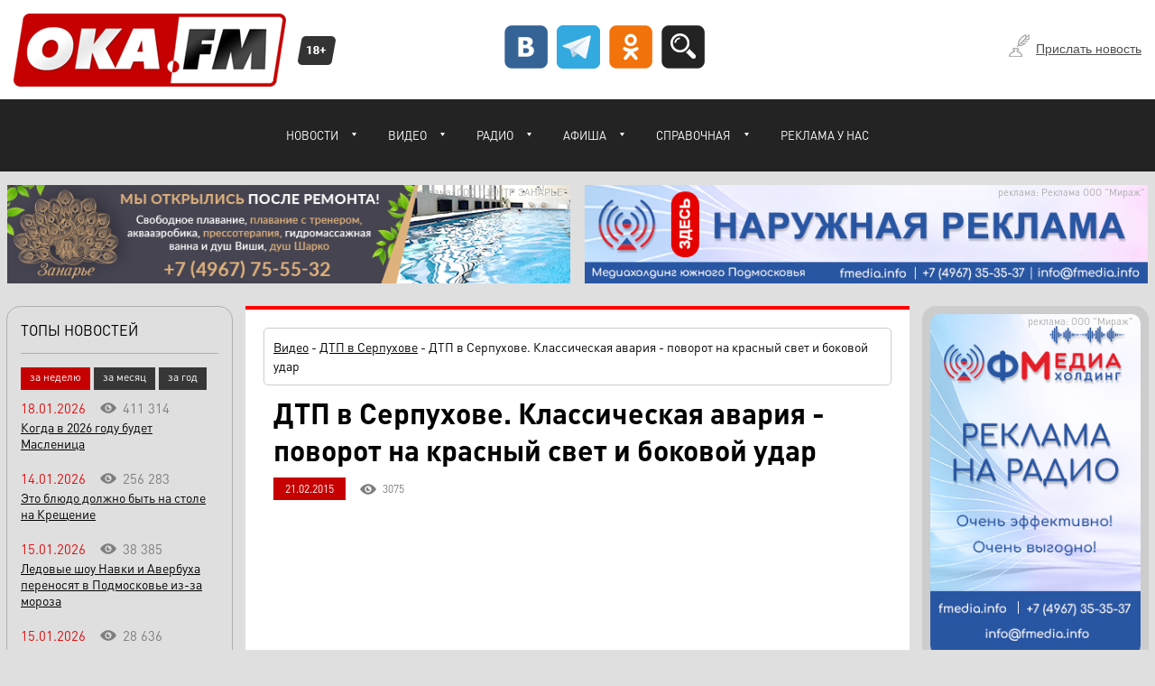

--- FILE ---
content_type: text/html; charset=utf-8
request_url: https://www.oka.fm/video/view/DTP-v-Serpuhove/DTP-v-Serpuhove-Klassicheskaya-avariya---povorot-na/
body_size: 11450
content:
<!DOCTYPE html>
<html lang="ru"  prefix="og: http://ogp.me/ns# profile: http://ogp.me/ns/profile#"> 
<head>
    <title>ДТП в Серпухове. Классическая авария - поворот на красный свет и боковой удар</title>
    <meta http-equiv="Content-Type" content="text/html; charset=UTF-8" />
    <meta title="vport" name="viewport" content="width=device-width, initial-scale=1.0"/>
    <meta name="keywords" content="" />
    <meta name="description" content="ДТП в Серпухове. Классическая авария - поворот на красный свет и боковой удар" />
    <meta property="og:url" content="https://www.oka.fm/video/view/DTP-v-Serpuhove/DTP-v-Serpuhove-Klassicheskaya-avariya---povorot-na/" />
<meta property="og:title" content="ДТП в Серпухове. Классическая авария - поворот на красный свет и боковой удар" />
<meta property="og:description" content="" />
<meta property="og:image" content="" />
<meta property="og:image:width" content="600" />
<meta property="og:image:height" content="420" />
<meta property="og:type" content="article" />


        <link rel="preload" type="text/css" href="/template2016/style/fonts.css?q=45" as="style"/>
    <link rel="stylesheet" type="text/css" href="/template2016/style/css2.css?q=45" media="all"/>
    <link rel="stylesheet" type="text/css" href="/template2016/style/fonts.css?q=45" media="all"/>
    <link rel="stylesheet" title="adap" type="text/css" href="/template2016/style/res2.css?q=45" media="all"/>


    <link rel="preload" type="text/css" href="/tmp/style/fonts.css?q=45" media="all"/>
    <link rel="stylesheet" type="text/css" href="/tmp/style/fonts.css?q=45" media="all"/>
    <link rel="stylesheet" type="text/css" href="/tmp/style/style.css?q=45" media="all"/>
    <link rel="stylesheet" type="text/css" href="/tmp/style/responsive.css?q=45" media="all"/>




    <link rel="shortcut icon" href="/fav/favicon.ico">
    <link rel="apple-touch-icon" sizes="180x180" href="/fav/apple-icon-180x180.png">
    <link rel="icon" type="image/png" sizes="16x16" href="/fav/favicon-16x16.png">
    <link rel="icon" type="image/png" sizes="32x32" href="/fav/favicon-32x32.png">

    <link rel="alternate" type="application/rss+xml" title="Самые актуальные и популярные новости" href="https://www.oka.fm/rss/news/" />



<!-- Yandex.RTB -->
<script>window.yaContextCb=window.yaContextCb||[]</script>
<script src="https://yandex.ru/ads/system/context.js" async></script>

</head>
<body>







<div class="useFull">
<div class="black-fon">
	<div class="popup-search">
		<div class="popup-lines">
			<span class="blue"></span>
			<span class="red"></span>
			<span class="green"></span>
			<span class="orange"></span>
		</div>
		<a href="#" class="clouse-popup"></a>
		<div class="popup-search-top">Поиск по сайту</div>
   		<form method="POST" action="/search/query.php">
			<div class="popup-search-input">
				<input autocomplete="off" type="text" name="query" value="Что ищем? ...">
			</div>
			<div class="popup-search-submit">
				<input type="submit" value="Найти">
			</div>
		</form>
	</div>
	<div class="popup-mail">
	        <div class="popup-lines">
	            <span class="blue"></span>
	            <span class="red"></span>
	            <span class="green"></span>
	            <span class="orange"></span>
	        </div>
	        <a href="#" class="clouse-popup-mail"></a>
	        <div class="popup-mail-head">
	            <span>Не пропусти<br />самые горячие новости</span>
	            <span>Укажите ваш e-mail:</span>
	        </div>
	        <form id="mailer" method="POST" action="https://cp.unisender.com/ru/subscribe?hash=5tz1txpczung3szhy1w19izzje5okp1uj1cb4efhgwdfmhc6bzuhy" name="subscribtion_form" target="_blank">
	        	<input name="email" type="text" class="mail-form-input" value="Введите E-mail">
	        	<input type="submit" class="mail-form-input-sub" value="Подписаться">
			<input type="hidden" name="charset" value="UTF-8">
			<input type="hidden" name="default_list_id" value="6787978">
			<input type="hidden" name="overwrite" value="2">
			<input type="hidden" name="is_v5" value="1">
			<a href="#" class="notnow-mail">Не сейчас, напомнить позже.</a>
			<div class="popup-text">Указывая электронную почту пользователь дает сайту согласие на обработку своих персональных данных. <a href="/politika/">Политика Конфиденциальности</a>.</div>
	        </form>
	</div>
</div>
<div class="box-menu">
	<div class="block-menu">
		<a href="#" class="close">Закрыть</a>
		<div class="sanBox"><a href="#" class="sanMenu san">Новости</a>
<div class="sanElem">
	<ul class="noJS"><li><a href="/new/event/" >Происшествия</a></li>
<li><a href="/new/social/" >Общество</a></li>
<li><a href="/new/sport/" >Спорт</a></li>
<li><a href="/new/kulture/" >Культура</a></li>
<li><a href="/new/novosti_polzovatelya" >От пользователей</a></li>
<li><a href="/new/Vokrug-Serpuhova/" >Вокруг Серпухова</a></li>
<li><a href="/new/Partnerskie-materialy/" >Партнерские материалы</a></li>
<li><a href="/new/Zdes-i-sejchas/" >Здесь и сейчас</a></li>
<li><a href="/new/SHou-biznes/" >Шоу-бизнес</a></li>
	</ul>
</div><a href="#" class="sanMenu san">Видео</a>
<div class="sanElem">
	<ul class="noJS"><li><a href="/video/DTP-v-Serpuhove/" >ДТП в Серпухове</a></li>
<li><a href="/video/Rozygryshi/" >Розыгрыши призов</a></li>
	</ul>
</div><a href="#" class="sanMenu san">Радио</a>
<div class="sanElem">
	<ul class="noJS"><li><a href="https://fmedia.info/radio/avtoradio-serpuhov" >«Авторадио Серпухов», 105.5 ФМ</a></li>
<li><a href="https://fmedia.info/radio/русское-радио" >«Русское радио», 88.1 ФМ</a></li>
<li><a href="https://fmedia.info/radio/love-radio-serpuhov" >«Love Radio Серпухов», 91.5 ФМ</a></li>
<li><a href="https://fmedia.info/radio/радио-дача" >«Радио Дача», 88.5 ФМ</a></li>
<li><a href="https://fmedia.info/radio/радио-ваня" >«Радио Ваня», 92.3 ФМ (Протвино)</a></li>
<li><a href="https://fmedia.info/radio/radio-energy" >«Радио Energy», 90.5 ФМ</a></li>
<li><a href="https://fmedia.info/radio/detskoe-radio" >«Детское радио», 93.0 ФМ (Протвино)</a></li>
<li><a href="https://fmedia.info/radio/наше-радио" >«Наше радио», 106.0 ФМ</a></li>
<li><a href="https://fmedia.info/radio/novoe-radio" >«Новое радио», 98.6 ФМ</a></li>
<li><a href="https://fmedia.info/radio/dorozhnoe-radio" >«Дорожное радио», 87.7 ФМ</a></li>
<li><a href="https://fmedia.info/radio/радио-европа-плюс" >«Радио Европа Плюс», 107.2 ФМ</a></li>
	</ul>
</div><a href="#" class="sanMenu san">Афиша</a>
<div class="sanElem">
	<ul class="noJS"><li><a href="/films/" >Киноафиша Серпухова</a></li>
<li><a href="/meropriyatiya/" >Прочие мероприятия</a></li>
	</ul>
</div><a href="#" class="sanMenu san">Справочная</a>
<div class="sanElem">
	<ul class="noJS"><li><a href="/bus/" >Расписание автобусов</a></li>
<li><a href="/taxi/" >Таксопарки</a></li>
	</ul>
</div><a href="/reklama/" class="san">Реклама у нас</a>			<a href="#" class="sanFull">полная версия сайта</a>
		</div>
	</div>
	<div id="fieldclick"></div>
</div><div class="head">
    <div class="head-content">
    	<div class="soc-search-block">
	<a target="blank" href="https://vk.com/oka_fm"><img src="/template2016/images/vk.png" width="48" height="48" loading="lazy"></a>
	<a target="blank" href="https://t.me/oka_fm"><img src="/template2016/images/telegram.png" width="48" height="48" loading="lazy"></a>
	<a target="blank" href="https://ok.ru/okafm"><img src="/template2016/images/od.png" width="48" height="48" loading="lazy"></a>
	<a class="show-search" href="#"><img src="/template2016/images/search-button.png" width="48" height="48" loading="lazy"></a>
</div>
        <a class="new-article-link" href="https://www.oka.fm/add/new/">Прислать новость</a>
        <div class="main-menu">
	<ul id="coolMenu"><li><a class="noClick sub" href="#" title="Новости">Новости</a>
	<ul class="noJS"><li><a href="/new/event/"  title="Происшествия">Происшествия</a></li><li><a href="/new/social/"  title="Общество">Общество</a></li><li><a href="/new/sport/"  title="Спорт">Спорт</a></li><li><a href="/new/kulture/"  title="Культура">Культура</a></li><li><a href="/new/novosti_polzovatelya"  title="От пользователей">От пользователей</a></li><li><a href="/new/Vokrug-Serpuhova/"  title="Вокруг Серпухова">Вокруг Серпухова</a></li><li><a href="/new/Partnerskie-materialy/"  title="">Партнерские материалы</a></li><li><a href="/new/Zdes-i-sejchas/"  title="Здесь и сейчас">Здесь и сейчас</a></li><li><a href="/new/SHou-biznes/"  title="">Шоу-бизнес</a></li></ul>
</li><li><a class="noClick sub" href="#" title="Видео">Видео</a>
	<ul class="noJS"><li><a href="/video/DTP-v-Serpuhove/"  title="ДТП в Серпухове">ДТП в Серпухове</a></li><li><a href="/video/Rozygryshi/"  title="Розыгрыши призов">Розыгрыши призов</a></li></ul>
</li><li><a class="noClick sub" href="#" title="Cлушать Радио">Радио</a>
	<ul class="noJS"><li><a href="https://fmedia.info/radio/avtoradio-serpuhov"  title="">«Авторадио Серпухов», 105.5 ФМ</a></li><li><a href="https://fmedia.info/radio/русское-радио"  title="">«Русское радио», 88.1 ФМ</a></li><li><a href="https://fmedia.info/radio/love-radio-serpuhov"  title="">«Love Radio Серпухов», 91.5 ФМ</a></li><li><a href="https://fmedia.info/radio/радио-дача"  title="">«Радио Дача», 88.5 ФМ</a></li><li><a href="https://fmedia.info/radio/радио-ваня"  title="">«Радио Ваня», 92.3 ФМ (Протвино)</a></li><li><a href="https://fmedia.info/radio/radio-energy"  title="">«Радио Energy», 90.5 ФМ</a></li><li><a href="https://fmedia.info/radio/detskoe-radio"  title="">«Детское радио», 93.0 ФМ (Протвино)</a></li><li><a href="https://fmedia.info/radio/наше-радио"  title="">«Наше радио», 106.0 ФМ</a></li><li><a href="https://fmedia.info/radio/novoe-radio"  title="">«Новое радио», 98.6 ФМ</a></li><li><a href="https://fmedia.info/radio/dorozhnoe-radio"  title="">«Дорожное радио», 87.7 ФМ</a></li><li><a href="https://fmedia.info/radio/радио-европа-плюс"  title="">«Радио Европа Плюс», 107.2 ФМ</a></li></ul>
</li><li><a class="noClick sub" href="#" title="Афиша">Афиша</a>
	<ul class="noJS"><li><a href="/films/"  title="Фильмы">Киноафиша Серпухова</a></li><li><a href="/meropriyatiya/"  title="Прочие мероприятия">Прочие мероприятия</a></li></ul>
</li><li><a class="noClick sub" href="#" title="">Справочная</a>
	<ul class="noJS"><li><a href="/bus/"  title="Вывод расписания автобусов">Расписание автобусов</a></li><li><a href="/taxi/"  title="Таксопарки">Таксопарки</a></li></ul>
</li><li class="firstDrop"><a href="/reklama/" title="Реклама у нас">Реклама у нас</a></li>	</ul>
	<a class="sandvich" href="#"></a>
</div>        <a href="https://www.oka.fm/" class="biglogo"><img src="/template2016/images/big_logo_okafm.png" width="302" height="81" loading="lazy"></a>
        <a href="https://www.oka.fm/" class="minilogo"><img src="/template2016/images/big_logo_okafm.png" width="302" height="81" loading="lazy"></a>
	<div class="age"></div>
	</div>
</div>
<div class="wrapper clear-block">
	<div class="rek-module clear-block">
			<div class="rek">
		<a target="_blank" href="https://занарка.рф/?erid=LjN8KJACG"><img src="/284/zanarka-remont.jpg"  width="684" height="120" loading="lazy"/></a>
                <div class="rek-name">реклама: ООО "ЦЕНТР ЗАНАРЬЕ"</div>
	</div>
			<div class="rek">
		<a target="_blank" href="https://fmedia.info/narujnaya-reklama?erid=2W5zFGDqYqe"><img src="/284/fmedia-684-120-narujka.jpg"  width="684" height="120" loading="lazy"/></a>
                <div class="rek-name">реклама: Реклама ООО "Мираж"</div>
	</div>
	</div>
	<div class="container">
		<div class="content">
			<div class="center">
				
				
		            	<div class="view-video">
	<div class="pathway-video clear-block">
		<span><a href="/video/">Видео</a> - </span><a href="/video/DTP-v-Serpuhove/">ДТП в Серпухове</a><span> - ДТП в Серпухове. Классическая авария - поворот на красный свет и боковой удар</span>
	</div>
	<h1>ДТП в Серпухове. Классическая авария - поворот на красный свет и боковой удар</h1>
	<div class="view-video-info clear-block">
		<span class="view-video-date">21.02.2015</span>
		<span class="view-video-views">3075</span>
	</div>

	<div class="video">
		<div class='videoframe'><iframe width='420' height='315' src='https://www.youtube.com/embed/TZjemJS7Miw?rel=0&amp;showinfo=0' frameborder='0' allowfullscreen=''></iframe></div>
	</div>




	<div class="video-social-box">
		<script type="text/javascript">(function(w,doc) {
			if (!w.__utlWdgt ) {
			    w.__utlWdgt = true;
			    var d = doc, s = d.createElement('script'), g = 'getElementsByTagName';
			    s.type = 'text/javascript'; s.charset='UTF-8'; s.async = true;
			    s.src = ('https:' == w.location.protocol ? 'https' : 'http')  + '://w.uptolike.com/widgets/v1/uptolike.js';
			    var h=d[g]('body')[0];
			    h.appendChild(s);
			}})(window,document);
		</script>
		<div data-background-alpha="0.0" data-buttons-color="#ffffff" data-counter-background-color="#ffffff" data-share-counter-size="15" data-top-button="false" data-share-counter-type="common" data-share-style="2" data-mode="share" data-like-text-enable="false" data-mobile-view="true" data-icon-color="#ffffff" data-orientation="horizontal" data-text-color="#000000" data-share-shape="round-rectangle" data-sn-ids="fb.vk.tw.ok.gp.mr.lj." data-share-size="30" data-background-color="#ffffff" data-preview-mobile="false" data-mobile-sn-ids="fb.vk.tw.wh.ok.vb." data-pid="1617371" data-counter-background-alpha="1.0" data-following-enable="false" data-exclude-show-more="true" data-selection-enable="true" class="uptolike-buttons" ></div>
	</div>
	<a name="add-question"></a>




</div>









 

				
				
		            	
		            	
		            	
		            	
		            	
		            	
		            	
		            	
			</div>
		</div>
		<div class="left">
									<div class="block tops">
            			<h3>ТОПЫ НОВОСТЕЙ</h3>
                		<div class="tabMenu">
                    			<ul class="tabNavigation topTabs">
                        			<li><a href="#top7" class="active-tab">за неделю</a></li>
			                        <li><a href="#top30">за месяц</a></li>
			                        <li><a href="#top364">за год</a></li>
                    			</ul>
                    			<div id="top7" style="display: block;">
                    				<div class="top">
        <div class="top-info">
		<span class="top-date">18.01.2026</span>
		<span class="top-views">411 314</span>
	</div>
        <a href="https://www.oka.fm/new/read/social/Kogda-v-2026-godu-budet-Maslenitca/">Когда в 2026 году будет Масленица</a>
</div><div class="top">
        <div class="top-info">
		<span class="top-date">14.01.2026</span>
		<span class="top-views">256 283</span>
	</div>
        <a href="https://www.oka.fm/new/read/social/Eto-blyudo-dolzhno-byt-na-stole-na-Kreshenie/">Это блюдо должно быть на столе на Крещение</a>
</div><div class="top">
        <div class="top-info">
		<span class="top-date">15.01.2026</span>
		<span class="top-views">38 385</span>
	</div>
        <a href="https://www.oka.fm/new/read/social/Ledovye-shou-Navki-i-Averbuha-perenosyat-v-Podmoskove/">Ледовые шоу Навки и Авербуха переносят в Подмосковье из-за мороза</a>
</div><div class="top">
        <div class="top-info">
		<span class="top-date">15.01.2026</span>
		<span class="top-views">28 636</span>
	</div>
        <a href="https://www.oka.fm/new/read/social/Zakroyut-li-shkoly-v-Moskve-i-oblasti-iz-za-predstoyashih/">Закроют ли школы в Москве и области из-за предстоящих морозов?</a>
</div><div class="top">
        <div class="top-info">
		<span class="top-date">15.01.2026</span>
		<span class="top-views">24 483</span>
	</div>
        <a href="https://www.oka.fm/new/read/social/Panda-Katyusha-pereedet-vo-dvoretc/">Панда Катюша переедет во дворец</a>
</div><div style="text-align:center;"></div>                    			</div>
                    			<div id="top30" style="display: none;">
                    				<div class="top">
        <div class="top-info">
		<span class="top-date">27.12.2025</span>
		<span class="top-views">825 758</span>
	</div>
        <a href="https://www.oka.fm/new/read/social/V-Rossii-prekrasheny-prodazhi-serii-populyarnogo-preparata/">В России прекращены продажи серии популярного препарата</a>
</div><div class="top">
        <div class="top-info">
		<span class="top-date">18.01.2026</span>
		<span class="top-views">411 314</span>
	</div>
        <a href="https://www.oka.fm/new/read/social/Kogda-v-2026-godu-budet-Maslenitca/">Когда в 2026 году будет Масленица</a>
</div><div class="top">
        <div class="top-info">
		<span class="top-date">14.01.2026</span>
		<span class="top-views">256 283</span>
	</div>
        <a href="https://www.oka.fm/new/read/social/Eto-blyudo-dolzhno-byt-na-stole-na-Kreshenie/">Это блюдо должно быть на столе на Крещение</a>
</div><div class="top">
        <div class="top-info">
		<span class="top-date">13.01.2026</span>
		<span class="top-views">225 884</span>
	</div>
        <a href="https://www.oka.fm/new/read/social/V-vyhodnye-17-18-yanvarya-Podmoskove-ozhidaet-novyj/">В выходные 17-18 января Подмосковье ожидает новый природный рекорд</a>
</div><div class="top">
        <div class="top-info">
		<span class="top-date">11.01.2026</span>
		<span class="top-views">137 722</span>
	</div>
        <a href="https://www.oka.fm/new/read/social/Moroz-do--20-gradusov-ozhidaetsya-v-etot-den-pervoj/">Мороз до -20 градусов ожидается в этот день первой рабочей недели</a>
</div><div style="text-align:center;"></div>                    			</div>
                    			<div id="top364" style="display: none;">
                    				<div class="top">
        <div class="top-info">
		<span class="top-date">27.12.2025</span>
		<span class="top-views">825 758</span>
	</div>
        <a href="https://www.oka.fm/new/read/social/V-Rossii-prekrasheny-prodazhi-serii-populyarnogo-preparata/">В России прекращены продажи серии популярного препарата</a>
</div><div class="top">
        <div class="top-info">
		<span class="top-date">01.03.2025</span>
		<span class="top-views">449 414</span>
	</div>
        <a href="https://www.oka.fm/new/read/social/Svyashennik-rasskazal-kak-pravilno-otvetit-na-izvineniya/">Священник рассказал, как правильно ответить на извинения в Прощёное воскресенье </a>
</div><div class="top">
        <div class="top-info">
		<span class="top-date">12.02.2025</span>
		<span class="top-views">432 442</span>
	</div>
        <a href="https://www.oka.fm/new/read/social/Krasivoe-russkoe-imya-dlya-malchika-stremitelno-nabiraet/">Красивое русское имя для мальчика стремительно набирает популярность</a>
</div><div class="top">
        <div class="top-info">
		<span class="top-date">09.12.2025</span>
		<span class="top-views">414 693</span>
	</div>
        <a href="https://www.oka.fm/new/read/social/Bolee-12-tonn-dorogogo-syra-unichtozhili-putyom-izmelcheniya/">Более 12 тонн дорогого сыра уничтожили путём измельчения в Подмосковье</a>
</div><div class="top">
        <div class="top-info">
		<span class="top-date">18.01.2026</span>
		<span class="top-views">411 314</span>
	</div>
        <a href="https://www.oka.fm/new/read/social/Kogda-v-2026-godu-budet-Maslenitca/">Когда в 2026 году будет Масленица</a>
</div><div style="text-align:center;"></div>                    			</div>
                		</div>
            		</div>
		        <div class="block poll">
    <h3>ВНИМАНИЕ! ОПРОС!</h3>
    <div class="question">
       Сколько вы тратите на дополнительное образование ребёнка (кружки, секции, занятия с репетитором)?
    </div>
    <div class="question-img"><img width="250" height="250" loading="lazy" src="https://www.oka.fm/news2025/kwefwef.jpg"></div>
    <div class="question-form">
        <form id="vote-form" class="novote" action='' method='post' data-vote-id="428"><div class="info">
    <div class="answer">
        <span>
           Посещаем всё бесплатно
        </span>
    </div>
    <div class="answer-diag-info clear-block">
        <div class="answer-diag">

            <span style="width: 9.3294460641399%"></span>
        </div>
        <div class="answer-counts">32</div>
    </div>
</div>
<div class="action">
    <div class="answer">
        <input type='hidden' name='option_hash_2701' value='0ba7f6ccf52cfcd13831553c37d17919'>
<input type='radio' value='2701' name='v[radio_428_428]' id="Choice1">
        <label for="Choice1">Посещаем всё бесплатно</label>
    </div>
</div>
<div class="info">
    <div class="answer">
        <span>
           До 4000 рублей в месяц
        </span>
    </div>
    <div class="answer-diag-info clear-block">
        <div class="answer-diag">

            <span style="width: 6.7055393586006%"></span>
        </div>
        <div class="answer-counts">23</div>
    </div>
</div>
<div class="action">
    <div class="answer">
        <input type='hidden' name='option_hash_2702' value='b0f368c56e97c78cacb5d06520f94be9'>
<input type='radio' value='2702' name='v[radio_428_428]' id="Choice2">
        <label for="Choice2">До 4000 рублей в месяц</label>
    </div>
</div>
<div class="info">
    <div class="answer">
        <span>
           До 8000 рублей в месяц
        </span>
    </div>
    <div class="answer-diag-info clear-block">
        <div class="answer-diag">

            <span style="width: 15.160349854227%"></span>
        </div>
        <div class="answer-counts">52</div>
    </div>
</div>
<div class="action">
    <div class="answer">
        <input type='hidden' name='option_hash_2703' value='63067619e004e526cfe5d0a9dafda1e2'>
<input type='radio' value='2703' name='v[radio_428_428]' id="Choice3">
        <label for="Choice3">До 8000 рублей в месяц</label>
    </div>
</div>
<div class="info">
    <div class="answer">
        <span>
           До 12000 рублей в месяц
        </span>
    </div>
    <div class="answer-diag-info clear-block">
        <div class="answer-diag">

            <span style="width: 14.285714285714%"></span>
        </div>
        <div class="answer-counts">49</div>
    </div>
</div>
<div class="action">
    <div class="answer">
        <input type='hidden' name='option_hash_2704' value='daaf063cbe7d2e648e2efe183aa6284f'>
<input type='radio' value='2704' name='v[radio_428_428]' id="Choice4">
        <label for="Choice4">До 12000 рублей в месяц</label>
    </div>
</div>
<div class="info">
    <div class="answer">
        <span>
           Более 15 000 рублей в месяц на одного ребёнка
        </span>
    </div>
    <div class="answer-diag-info clear-block">
        <div class="answer-diag">

            <span style="width: 26.530612244898%"></span>
        </div>
        <div class="answer-counts">91</div>
    </div>
</div>
<div class="action">
    <div class="answer">
        <input type='hidden' name='option_hash_2705' value='354c4e2326e6e6142126f255d90de58e'>
<input type='radio' value='2705' name='v[radio_428_428]' id="Choice5">
        <label for="Choice5">Более 15 000 рублей в месяц на одного ребёнка</label>
    </div>
</div>
<div class="info">
    <div class="answer">
        <span>
           Не занимаемся в кружках и секциях
        </span>
    </div>
    <div class="answer-diag-info clear-block">
        <div class="answer-diag">

            <span style="width: 27.98833819242%"></span>
        </div>
        <div class="answer-counts">96</div>
    </div>
</div>
<div class="action">
    <div class="answer">
        <input type='hidden' name='option_hash_2706' value='2a063ff3f61e50b27a87fb6ff1bba3eb'>
<input type='radio' value='2706' name='v[radio_428_428]' id="Choice6">
        <label for="Choice6">Не занимаемся в кружках и секциях</label>
    </div>
</div>
<div class="poll-submit">
    <input type="submit" value="Проголосовать">
</div>
</form>    


</div> 
</div>		</div>
		<div class="right">
				<div class="r2016 block">
		<div class="brad15">
			<a target="_blank" href="https://fmedia.info/?erid=2W5zFJt1vfa"><img src="/284/fmedia-250-400.jpg"  width="250" height="300" loading="lazy"/></a>
			<div class="rek-name">реклама: ООО "Мираж"</div>
		</div>
	</div>
                        <div class="block worldnews">
	<h3>ПРОИСШЕСТВИЯ</h3>	<div class="worldnew-big">
		<div class="worldnew-big-foto">
			<a href="https://www.oka.fm/new/read/event/Parenka-zarezali-pryamo-na-avtobusnoj-ostanovke-v-Podmoskove/"><img src="https://www.oka.fm/news2025/photo_2023-11-25_17-57-51_3_2_.jpg" alt="Паренька зарезали прямо на автобусной остановке в Подмосковье" /></a>
		</div>
		<div class="worldnew-big-info">
			<a href="https://www.oka.fm/new/read/event/Parenka-zarezali-pryamo-na-avtobusnoj-ostanovke-v-Podmoskove/">Паренька зарезали прямо на автобусной остановке в Подмосковье</a>
			<span>19.01.2026</span>
		</div>
	</div>
	<div class="worldnew-mini">
		<a href="https://www.oka.fm/new/read/event/Dva-sgorevshih-tela-so-sledami-kriminala-najdeny-v/">Два сгоревших тела со следами криминала найдены в Подмосковье</a>
		<span>19.01.2026</span>
	</div>
	<div class="worldnew-mini">
		<a href="https://www.oka.fm/new/read/event/Prestupnost-v-Rossii-2025-MVD-dalo-statistiku-po-regionam/">Преступность в России 2025: МВД дало статистику по регионам</a>
		<span>19.01.2026</span>
	</div>
	<div class="worldnew-mini">
		<a href="https://www.oka.fm/new/read/event/Pozhiloj-inostranetc-arestovan-v-Podmoskove-za-kriminalnyj/">Пожилой иностранец арестован в Подмосковье за криминальный бизнес</a>
		<span>19.01.2026</span>
	</div>
	<div class="worldnew-mini">
		<a href="https://www.oka.fm/new/read/event/Otetc-ne-sumel-spasti-malenkuyu-doch-na-pozhare-v-Podmoskove/">Отец не сумел спасти маленькую дочь на пожаре в Подмосковье</a>
		<span>17.01.2026</span>
	</div>
	<div class="worldnew-mini">
		<a href="https://www.oka.fm/new/read/event/ZHenshina-najdena-myortvoj-v-svoej-posteli-v-Podmoskove/">Женщина найдена мёртвой в своей постели в Подмосковье</a>
		<span>17.01.2026</span>
	</div>
	<div class="worldnew-mini">
		<a href="https://www.oka.fm/new/read/event/Politcejskie-primenili-oruzhie-dlya-ostanovki-lyuksovogo/">Полицейские применили оружие для остановки люксового внедорожника</a>
		<span>16.01.2026</span>
	</div>
	<div class="worldnew-mini">
		<a href="https://www.oka.fm/new/read/event/Na-yuge-Podmoskovya-sosna-ispytala-na-prochnost-muzhchinu/">На юге Подмосковья сосна испытала на прочность мужчину вместе с его автомобилем</a>
		<span>16.01.2026</span>
	</div>
	<div class="worldnew-mini">
		<a href="https://www.oka.fm/new/read/event/V-Podmoskove-mat-i-doch-ubili-byvshuyu-svekrov-i-babushku/">В Подмосковье мать и дочь убили бывшую свекровь и бабушку ради 100 000 рублей</a>
		<span>16.01.2026</span>
	</div>
	<div class="worldnew-mini">
		<a href="https://www.oka.fm/new/read/event/Byvshij-krupnyj-chinovnik-najden-myortvym-v-svoem-dome/">Бывший крупный чиновник найден мёртвым в своём доме</a>
		<span>15.01.2026</span>
	</div>
</div>					</div>
		<div class="clear"></div>
	</div>




</div>

<div class="footer-wrapper">
    <div class="footer">
        <div class="footer-left">
            <div class="footer-menu">
                <ul>
                    <li><a href="/new/">Новости</a></li>
                    <li><a href="/add/new/">Прислать новость</a></li>
                    <li><a href="/reklama/">Реклама у нас</a></li>
                </ul>
            </div>
            <div class="footer-social">
                <div>Следуй за нами:</div>
                <a target="_blank" href="https://vk.com/oka_fm"><img width="32" height="32" loading="lazy" src="/tmp/img/footer-vk.png"></a>
                <a target="_blank" href="https://ok.ru/okafm"><img width="32" height="32" loading="lazy" src="/tmp/img/footer-ok.png"></a>
                <a target="_blank" href="https://t.me/okafm"><img width="32" height="32" loading="lazy" src="/tmp/img/footer-telegram.png"></a>
            </div>
        </div>
        <div class="footer-right">
            <div class="footer-info">
                <div class="footer-info-text">OKA.FM - это портал, где вы сможете найти самые свежие и волнующие новости. Приходите к нам каждый день, будьте в курсе последних событий Южного Подмосковья.</div>
                <div class="footer-info-icon">
                    <a href="/"><img width="72" height="73" loading="lazy" src="/tmp/img/footer-logo.png"></a>
                </div>
            </div>
            <div class="footer-contacts">
                <div class="footer-contact-block">
                    <div><a href="tel:+74967353537">+7 (4967) 35-35-37</a></div>
                    <span>Телефон рекламной службы</span>
                </div>
                <div class="footer-contact-block">
                    <div><a href="mailto:info@oka.fm">info@oka.fm</a></div>
                    <span>по всем вопросам</span>
                </div>
            </div>
        </div>
    </div>
    <div class="copy-info">
        <div class="copy-box">
            <div class="right-box">
                <div class="copy-contacts">
                    © ООО «Мираж», 2026<br />
                    Зарегистрирован: Федеральной службой по надзору в сфере связи, информационных технологий и массовых коммуникаций<br />
		    Реестровый номер: ЭЛ № ФС 77 - 85364 от 30.05.2023<br /><br />
                    <!--Сетевое издание OKA.FM, регистрационный номер СМИ от 30.05.2023 № ФС77-85364, выдано Федеральной службой по надзору в сфере связи, информационных технологий и массовых коммуникаций (Роскомнадзор).<br /><br />-->
                    Учредитель сетевого издания: Общество с ограниченной ответственностью «Мираж»<br />
                    Главный редактор: Овсянкина М.Ю.<br />
                    Адрес электронной почты: info@oka.fm<br />
                    Номер телефона редакции: +7 (496) 776-09-99<br />
                    Номер телефона рекламной службы: +7 (496) 776-09-99<br />
                    Адрес редакции: 142200, Серпухов, ул. Ворошилова, дом 128, офис 911
                </div>
            </div>
            <div class="left-box">
                <div class="copy-age">
                    Портал
                    <img src="/tmp/img/18.png">
                </div>
                <div class="copy-attantion">
                    Внимание: все материалы и статьи (включая любые текстовые и графические элементы), размещенные на <a href="/">www.oka.fm</a>, являются результатом труда и собственностью создателей сайта. Копирование, в том числе частичное, запрещено. Использование любых материалов сайта www.oka.fm разрешено только с письменного согласия владельцев ресурса. Нарушение авторских прав контролируется и преследуется по закону. Cайт www.oka.fm использует куки. <a href="https://www.oka.fm/download/Pravovaya_informatciya.pdf">Правовая информация</a>.
                </div>
                <div class="copy-counter"><div class="footer-met" style="display: none">
<!-- Yandex.Metrika informer -->
<a href="https://metrika.yandex.ru/stat/?id=88075403&amp;from=informer"
target="_blank" rel="nofollow"><img src="https://informer.yandex.ru/informer/88075403/3_1_FFFFFFFF_EFEFEFFF_0_pageviews"
style="width:88px; height:31px; border:0;" alt="Яндекс.Метрика" title="Яндекс.Метрика: данные за сегодня (просмотры, визиты и уникальные посетители)" class="ym-advanced-informer" data-cid="88075403" data-lang="ru" /></a>
<!-- /Yandex.Metrika informer -->
</div></div>
            </div>
        </div>
    </div>
</div>
<div style="display: none;">
    <a style="color:#fff;" id="mv" class="mobile-version" href="#">Использовать мобильную версию</a>
    <a style="color:#fff;" id="fv" class="full-version" href="#">Использовать полную версию</a>
</div>


<a href="#" class="go-top"><img src="https://www.oka.fm/template2016/images/go-top.png" /></a>



<!-- Yandex.Metrika counter -->
<script type="text/javascript" >
   (function(m,e,t,r,i,k,a){m[i]=m[i]||function(){(m[i].a=m[i].a||[]).push(arguments)};
   m[i].l=1*new Date();
   for (var j = 0; j < document.scripts.length; j++) {if (document.scripts[j].src === r) { return; }}
   k=e.createElement(t),a=e.getElementsByTagName(t)[0],k.async=1,k.src=r,a.parentNode.insertBefore(k,a)})
   (window, document, "script", "https://mc.yandex.ru/metrika/tag.js", "ym");

   ym(88075403, "init", {
        clickmap:true,
        trackLinks:true,
        accurateTrackBounce:true,
        webvisor:true
   });
</script>
<noscript><div><img src="https://mc.yandex.ru/watch/88075403" style="position:absolute; left:-9999px;" alt="" /></div></noscript>
<!-- /Yandex.Metrika counter -->



</div>






    <script src="/template2016/js/jquery.min.js" type="text/javascript"></script>
    <script src="/template2016/js/newmyjs.js?q=45" type="text/javascript"></script>
    <script src="/template2016/js/mobile.js?q=45" type="text/javascript"></script>
    <script src="/template2016/js/slideshow.js" type="text/javascript"></script>
    <script src="/template2016/js/js.cookie.min.js" type="text/javascript"></script>
    <script src="/template2016/js/md5.min.js" type="text/javascript"></script>
    <script src="/template2016/js/vote.js" type="text/javascript"></script>
    <script src="/template2016/js/jquery.viewportchecker.js" type="text/javascript"></script>
    <script src="/template2016/js/viewblocks.js" type="text/javascript"></script>
    <script src="/template2016/js/jquery.matchHeight.js" type="text/javascript"></script>

    <script type="text/javascript">
	$(function() {
    	$('.another-new').matchHeight({
			byRow: true,
			property: 'height',
			target: null,
			remove: false});
	});
    </script>
    <script type="text/javascript">
        $(document).ready(function(){
                if (Cookies.get('useFull')){
                        $("link[title='adap']").attr('href', '/template2016/style/useFull.css?q=45');
            	        $("#fv").hide();
                }
                else{
                        $("link[title='adap']").attr('href', '/template2016/style/res2.css?q=45');
                        $("#mv").hide();
                }
        });
    </script>
</body>
</html>


--- FILE ---
content_type: text/css
request_url: https://www.oka.fm/template2016/style/res2.css?q=45
body_size: 4185
content:
/* ГЛАВНОЕ МЕНЮ */

@media screen and (min-width: 1050px) and (max-width: 1270px){
    .firstDrop{
        display:none;
        }
}
@media screen and (max-width: 1050px) {
    #coolMenu{
        display:none;
        }
    .head{
        height:80px;
        }
    .head-content{
        height:80px;
        }
    .biglogo{
        display:none;
        }
    .minilogo{
        display:block;
        }
    .new-article-link{
        display:none;
        }
    .head{
        position:fixed;
        top:-1px;
        }
    .sandvich{
        display: block;
        }
    .main-menu{
        background:#222222;
        }
    .age{
	display: none;
	}
}


/* СЭНДВИЧ МЕНЮ */
@media screen and (min-width: 600px) and (max-width: 1050px) {
    .wrapper{
        padding:80px 0 0 0;
        }
    .block-menu {
        width:50%;
    }
    .sandvich{
        display: block;
    }
}
@media screen and (max-width: 600px){
    .wrapper{
        padding:80px 0 0 0;
        }
    .block-menu {
        width:70%;
    }
    .sandvich{
        display: block;
    }
}




/* ОБЩАЯ СТРУКТУРА САЙТА */
@media screen and (min-width: 650px) and (max-width: 1100px){
    .wrapper {
        width: 100%;
        max-width: 1400px;
        margin: 0 auto;
    }
    .container {
        width: 100%;
    }
    .content {
        width: 100%;
        float: left;
    }
    .center {
        box-sizing: border-box;
        padding: 7px;
        margin: 0 265px 0 0;
    }
    .left {
        box-sizing: border-box;
        padding: 7px;
        float: left;
        width: 265px;
        margin-left: -265px;
    }
    .right {
        box-sizing: border-box;
        padding: 7px;
        display: none;
        float: left;
        width: 100%;
        margin-left: 0;
    }
}
@media screen and (max-width: 650px){
    .wrapper {
        width: 100%;
        max-width: 1400px;
        margin: 0 auto;
    }
    .container {
        width: 100%;
    }
    .content {
        width: 100%;
        float: left;
    }
    .center {
        box-sizing: border-box;
        padding: 7px;
        background: #CCC;
        margin:0;
    }
    .left {
        display:none;
    }
    .right {
        display:none;
    }
}


/* НОВОСТИ НА ГЛАВНОЙ */
@media screen and (min-width: 1150px){
    .another-new:nth-child(-n+3) a img{
        border-top: none;
        }
}
@media screen and (min-width: 1100px) and (max-width: 1150px){
    .another-new{
        width: 50%;
    }
    .another-new:nth-child(-n+2) a img{
        border-top: none;
    }
}
@media screen and (min-width: 850px) and (max-width: 1100px){
    .another-new{
        width: 33.3%;
    }
    .another-new:nth-child(-n+3) a img{
        border-top: none;
    }
}
@media screen and (min-width: 550px) and (max-width: 850px){
    .another-new{
        width: 50%;
    }
    .another-new:nth-child(-n+2) a img{
        border-top: none;
    }
}
@media screen and (min-width: 450px) and (max-width: 550px){
    .another-new{
        width: 50%;
    }
    .another-new:nth-child(-n+2) a img{
        border-top: none;
    }
}
@media screen and (max-width: 450px){
    .another-new{
        width: 100%;
    }
    .another-new-info a{
        font: bold 21px/1.5em Roboto;
        display: block;
        color: #000000;
        margin: 6px 0 0 0;
    }
    .another-new:nth-child(1) a img{
        border-top: none;
    }
}
@media screen and (max-width: 850px){
    .new img{
        padding: 15px 15px 0 15px;
        float: none;
        width:100%;
    }
    .new-info{
        padding: 15px;
        width: 100%;
        box-sizing: border-box;
        float: none;
    }
    .what-news a{
        font: normal 14px/1.5em Jopka2;
    }
}



/* НОВОСТИ НА ГЛАВНОЙ - ЗАГОЛОВКИ*/


@media screen and (min-width: 1150px) and (max-width: 1350px){
    .new-info a{
        display: block;
        color: #000000;
        font: bold 24px Roboto;
    }
}
@media screen and (min-width: 850px) and (max-width: 1150px){
    .new-info a{
        font-size: 20px;
    }
}
@media screen and (min-width: 450px) and (max-width: 850px){
    .new-info a{
        font-size: 24px;
    }
}
@media screen and (max-width: 450px){
    .new-info a{
        font-size: 17px;
    }
    .another-new-info a{
        font: bold 17px Roboto;
    }
}



/* БЛОК СПИСОК ФИЛЬМОВ*/


@media screen and (max-width: 1100px){
    .film-element{
        box-sizing:border-box;
        padding: 10px;
        float:left;
        margin:0;
    }
    .film-box {
        margin:0;
        overflow: visible;
    }
    .film-seans{
        display:none;
    }
    .film-img{
        width:100%;
        margin: 0 0 10px 0;
        float: none;
    }
    .film-info{
        margin:0;
    }
    .film-miniinfo{
        display:none;
    }
    .film-elements{
        margin:10px;
    }
}

@media screen and (min-width: 800px) and (max-width: 1100px){
    .film-element{
        width: 33.3%;

    }
    .film-info h2{
        text-align: center;
        font:normal 18px Jopka;
    }
    .film-element:nth-child(3n+1){
        clear: both;
    }
}

@media screen and (min-width: 650px) and (max-width: 800px){
    .film-element{
        width: 50%;
    }
    .film-info h2{
        text-align: center;
        font:normal 14px Jopka;
    }
    .film-element:nth-child(2n+1){
        clear: both;
    }
}
@media screen and (min-width: 450px) and (max-width: 650px){
    .film-element{
        width: 33.3%;
    }
    .film-info h2{
        text-align: center;
        font:normal 14px Jopka;
    }
    .film-element:nth-child(3n+1){
        clear: both;
    }
}
@media screen and (max-width: 450px){
    .film-element{
        width: 50%;
    }
    .film-info h2{
        text-align: center;
        font:normal 14px Jopka;
    }
    .film-element:nth-child(2n+1){
        clear: both;
    }
}


/* БЛОК ВЫВОД ФИЛЬМА*/
@media screen and (max-width: 1100px){
    .mobile-film-seans{
        display: block;
        text-align: center;
    }
    .mobile-theather {
        background: #f0f0f0;
        font: normal 15px/30px jopka2;
        height: 30px;
        margin: 15px 0 0 0;
    }
    .mobile-seans-period {
        font: bold 14px jopka2;
        margin: 10px;
    }
    .mobile-seans-body {
        font: normal 14px jopka2;
    }
}

@media screen and (max-width: 1000px){
    .film-element-inner{
        margin:10px;
    }
    .film-box-inner {
        margin: 15px 0;
        overflow: visible;
    }
    .film-img-inner {
        width: 219px;
        margin:0 auto 15px auto;
        float: none;
    }
    .film-img-inner img{
        display:block;
        width: 100%;
    }
    .film-info-inner {
        margin: 0;
    }
    .film-miniinfo-inner{
        display: none;
    }
    .film-info-inner h2{
        font:normal 20px Jopka;
        text-align:center;
    }
    .theather {
        height: 35px;
        padding: 5px 0 0 0;
        box-sizing: border-box;
        font: normal 14px jopka2;
        border-radius: 15px 15px 0 0;
        margin: 20px auto 1px auto;
        width: 150px;
        background: #F0F0F0;
        text-align: center;
    }
    .seans-box{
        overflow:visible;
    }
    .seans-period {
        padding: 8px 0 0 10px;
        box-sizing: border-box;
        border-left: solid 8px #fe3e00;
        font: normal 14px jopka2;
        background: #d5d5d5;
        width: 100%;
        min-height: 35px;
        float: none;
        margin: 0 0 1px 0;
    }
    .seans-body {
        margin:0;
    }
    .film-video{
        padding: 7px;
    }
}
@media screen and (max-width: 640px){
    .film-video{
        display:none;
    }
}
/*ВЫВОД НОВОСТИ*/

@media screen and (min-width: 1100px) and (max-width: 1250px){
    .img-new img{
        width: 100%;
    }
}   
@media screen and (min-width: 980px) and (max-width: 1100px){
    .img-new img{
        width: 50%;
    }
    .read-new h1{
        font: bold 30px Roboto;
    }
}   
@media screen and (max-width: 980px){
    .tags-new{
        display: none;
    }
    .img-new img{
        width: 100%;
    }
    .read-new h1{
        font: bold 30px Roboto;
    }
    .recomend{
        display:none;
    }
    .pathway-new span{
        display: none;
    }
    .text-new{
        font: normal 15px/21px Roboto;
    }
}
@media screen and (max-width: 400px){
    .read-new h1{
        font: bold 25px Roboto;
    }
    .read-new h1{
        padding:0 10px;
        }
    .read-new-info {
        padding: 0 11px;
        margin: 10px 0;
    }
    .img-new {
        padding: 0 10px;
    }
    .text-new{
        padding: 0 10px;
    }
    .read-new-info{
        padding: 0 11px;
        margin: 10px 0;
    }
}



@media screen and (min-width: 1100px) and (max-width: 1283px){
    .text-new img{
        width:100%;
	height: auto;
    }
}
@media screen and (max-width: 1018px){
    .text-new img{
        width:100%;
	height: auto;
    }
}

/* БЛОК ПОДВАЛ

@media screen and (min-width: 1050px) and (max-width: 1300px){
    .trird-footer-menu{
        display: none;
    }
}
@media screen and (min-width: 800px) and (max-width: 1050px){
    .trird-footer-menu{
        display: none;
    }
    .second-footer-menu{
        display: none;
    }
}
@media screen and (min-width: 650px) and (max-width: 800px){
    .trird-footer-menu{
        display: none;
    }
    .second-footer-menu{
        display: none;
    }
    .first-footer-menu{
        display: none;
    }
}
@media screen and (max-width: 650px){
    .footer-met{
        display:none;
    }
    .trird-footer-menu{
        display: none;
    }
    .second-footer-menu{
        display: none;
    }
    .first-footer-menu{
        display: none;
    }
    .footer-logo-info{
        display:none;
        }
    .footer-soc{
        position:static;
        margin:0 auto 15px auto;
        padding:20px 0 0 0;
        text-align:center;
     }
     .footer-soc-title{
	float: none;
	margin: 0 auto 15px auto;
     }
.footer-photo {
    position: static;
    text-align: center;
    padding: 20px 15px 0 15px;
    box-sizing: border-box;
}
.footer-photo span{
    display: block;
}
.footer-soc a{
    float:none;
    display: inline-block;
    }
    
    .footer-text{
        position:static;
        font: normal 14px Jopka2;
        width: auto;
        box-sizing:border-box;
        padding:40px 15px 40px 15px;
        text-align:center;
	background: url(../images/16.png) top center no-repeat;
    }
}
*/
/*АРХИВ НОВОСТЕЙ*/


@media screen and (min-width: 650px) and (max-width: 750px){
    .list-new img{
        padding: 15px 10px 0 10px;
        float: none;
        width:100%;
    }
    .list-new-info{
        padding: 15px;
        width: 100%;
        box-sizing: border-box;
        float: left;
    }
}
@media screen and (max-width: 450px){
    .list-new img{
        padding: 15px 10px 0 10px;
        float: none;
        width:100%;
    }
    .list-new-info{
        padding: 15px;
        width: 100%;
        box-sizing: border-box;
        float: left;
    }
}

/*ПЕЙДЖЕР*/

@media screen and (min-width: 450px) and (max-width: 1200px){
    .pager ul li{
        display:none;
    }
    .pager ul li.page-prev, .pager ul li.page-next, .pager ul li.page-end,  .pager ul li.page-home{
        display:inline-block;
    }
}
@media screen and (max-width: 450px){
    .pager ul li{
        display:none;
    }
    .pager ul li.page-prev, .pager ul li.page-next{
        display:inline-block;
    }
}

/*ВИДЕО АРХИВ*/


@media screen and (min-width: 750px) and (max-width: 1250px){
    .video-box:nth-child(2n+1){
        clear: both;
    }
    .video-box{
        width:50%;
    }
}

@media screen and (min-width: 450px) and (max-width: 650px){
    .video-box:nth-child(2n+1){
        clear: both;
    }
    .video-box{
        width:50%;
    }
}

@media screen and (max-width: 450px){
    .video-box{
        width:100%;
        padding:  10px 0 10px 0;
    }
    .video-box-info a{
        font: bold 17px Jopka;
    }
}

/*ВЫВОД ВИДЕО*/


@media screen and (min-width: 850px) and (max-width: 1250px) {
    .view-video h1{
        font: normal 30px Jopka;
    }
    
}
@media screen and (min-width: 450px) and (max-width: 850px) {
    .view-video h1{
        font: normal 25px Jopka;
    }
    .pathway-video span{
        display:none;
        }
    
}
@media screen and (max-width: 450px) {
    .view-video h1{
        font: normal 20px Jopka;
        padding: 0 10px;
    }
    .pathway-video span{
        display:none;
    }
    .view-video {
        padding: 10px 0 10px 0;
    }
    .video{
        padding:0 10px;
        margin: 0 0 15px 0;
    }
    .view-video-info{
        padding: 0;
        margin: 10px;
    }
    
}

/*ВЫВОД БЛОКА СОЦИАЛЬНЫЕ СЕТИ И ПОИСК В ШАПКЕ*/


@media screen and (min-width: 980px) and (max-width: 1150px) {
    a.drop-soc-button{
        display:none;
    }
    .soc-search-block{
        width:290px;
        }
    
}
@media screen and (max-width: 980px) {
    a.drop-soc-button{
        display:none;
    }
    .soc-search-block a{
        display:none;
        }
    .soc-search-block{
        top: 15px;
        right: 75px;
        z-index:5000;
        width:48px;
        }
    a.show-search{
        opacity:0.5;
        display:block;
        margin:0;
        }
    
}
@media screen and (min-width: 650px) and (max-width: 750px) {
    .clouse-popup{
        right:0;
        top:6px;
        }
    .popup-search{
        width:90%;
        margin: 80px auto 0 auto;
        }

}
@media screen and (max-width: 650px) {
    .clouse-popup{
        right:0;
        top:6px;
        }
    .popup-search{
        width:100%;
        margin: 80px auto 0 auto;
        }

}

/*ВЫВОД СПИСКА БЛОГЕРОВ*/


@media screen and (max-width: 1200px) {
    .bloger{
        width: 33.3%;
    }
}
@media screen and (max-width: 1100px) {
    .bloger{
        width: 25%;
    }
}
@media screen and (max-width: 950px) {
    .bloger{
        width: 33.3%;
    }
}
@media screen and (max-width: 750px) {
    .bloger{
        width: 50%;
    }
}
@media screen and (max-width: 650px) {
    .bloger{
        width: 33.3%;
    }
}
@media screen and (max-width: 470px) {
    .bloger{
        width: 50%;
    }
}

/*ВЫВОД СТРАНИЧКИ ПОЛЬЗОВАТЕЛЯ*/

@media screen and (max-width: 1250px) {
    .blog-article a.blog-article-title{
        font: normal 20px jopka;
    }
}
@media screen and (max-width: 700px) {
    .user-foto {
        float: none;
        margin: 0 auto;
    }
    .user-info {
        padding: 10px;
        margin-left: 0;
        text-align: center;
    }
}

/*ВЫВОД ДРУГИХ НОВОСТЕЙ АВТОРА ПОД НОВОСТЬЮ*/
@media screen and (max-width: 890px) {
    .another-news-autor-block{
        float: none;
        width: 100%;
        box-sizing: border-box;
        padding: 0;
    }
    .another-news-autor-block:nth-child(2){
        display:none;
    }
}

/*ВЫВОД ВСЕХ АВТРОВ*/


@media screen and (max-width: 1280px) {
    .authors-box-element {
        padding: 30px 15px;
        overflow: hidden;
        width: 100%;
        float: none;
        box-sizing: border-box;
    }
}
@media screen and (max-width: 430px) {
    .authors-box-element-foto {
        width: 87px;
        float: none;
        margin: 0 auto;
    }
    .authors-box-element-info {
        margin-left: 0;
        padding: 15px;
        text-align: center;
    }
}

/*ОБЩИЙ ШАБЛОН АФИШИ*/


@media screen and (max-width: 1100px){
    .afisha-element{
        box-sizing:border-box;
        padding: 10px;
        float:left;
        margin:0;
    }
    .afisha-box {
        margin:0;
        overflow: visible;
    }
    .afisha-img{
        width:100%;
        margin: 0 0 10px 0;
        float: none;
    }
    .afisha-info{
        margin:0;
    }
    .afisha-miniinfo{
        display:none;
    }
    .afisha-elements{
        margin:10px;
    }
}

@media screen and (min-width: 800px) and (max-width: 1100px){
    .afisha-element{
        width: 33.3%;

    }
    .afisha-info h2{
        text-align: center;
        font:normal 18px Jopka;
    }
    .afisha-element:nth-child(3n+1){
        clear: both;
    }
}

@media screen and (min-width: 650px) and (max-width: 800px){
    .afisha-element{
        width: 50%;
    }
    .afisha-info h2{
        text-align: center;
        font:normal 14px Jopka;
    }
    .afisha-element:nth-child(2n+1){
        clear: both;
    }
}
@media screen and (min-width: 450px) and (max-width: 650px){
    .afisha-element{
        width: 33.3%;
    }
    .afisha-info h2{
        text-align: center;
        font:normal 14px Jopka;
    }
    .afisha-element:nth-child(3n+1){
        clear: both;
    }
}
@media screen and (max-width: 450px){
    .afisha-element{
        width: 50%;
    }
    .afisha-info h2{
        text-align: center;
        font:normal 14px Jopka;
    }
    .afisha-element:nth-child(2n+1){
        clear: both;
    }
}

/*ОБЩИЙ ШАБЛОН ВЫВОДА ОБЪЕКТА АФИШИ*/

@media screen and (max-width: 810px){
    .afisha-inner-img {
        display: none;
    }
    .afisha-inner-info {
        padding: 0 15px;
        margin-left: 0;
    }
}

/*ВЫВОД БЛОКА ТЕЛЕГЛАЗА*/


@media screen and (max-width: 650px){
    .teleglaz-block {
        /*display: none;*/
    }
}
@media screen and (max-width: 1200px){
    a.teleglaz-element-info-watch {
        float: none;
    }
    a.teleglaz-element-info-question {

        float: none;
        margin: 5px 0 0 0;
    }
}
@media screen and (max-width: 820px){   
    .teleglaz-element-foto{
        box-sizing: border-box;
        width: 150px;
        margin: 0 auto;
        float: none;
        border-radius: 10px;
    }

    .teleglaz-element-info{
        box-sizing: border-box;
        font: normal 14px jopka2;
        margin-left: 0;
        text-align: center;
    }
    .teleglaz-element-info-links a{
        margin: 5px auto;
    }
    a.teleglaz-element-info-title {
        display: block;
        width: 75%;
        margin: 10px auto 0 auto;
        font: bold 14px jopka2;
        color: #fff;
    }
}

/*РЕКЛАМНЫЕ МОДУЛИ*/

@media screen and (max-width: 1000px){
    .rek-module{
        display: none;
    }
}
.r2016 {
    padding: 8px;
    border: solid 1px #ccc;
    background: #ccc;
}
.r2016 img {
    width: 100%;
    height: auto;
}
.brad15 {
    border-radius: 10px;
    overflow: hidden;
}
@media screen and (min-width: 650px){
    .max650{
        display: none;
    }
}
@media screen and (max-width: 650px){
    .min650{
        display: none;
    }
}
/*ВЫВОД РАДИОКНОПОК В ПОДВАЛЕ*/
@media screen and (max-width: 650px){
    .footer-radio-buttons{
        display: none;
    }
}




@media screen and (max-width: 650px){
	.mobile-view-284{
		display: block;
	}
}

--- FILE ---
content_type: application/javascript; charset=utf8
request_url: https://www.oka.fm/template2016/js/newmyjs.js?q=45
body_size: 1075
content:
$(document).ready(function(){
    $(function(){
        $('#coolMenu').find('> li').hover(function(){
            $(this).find('ul').removeClass('noJS').stop(true, true).slideToggle(0);
        });
    });
    $('.noClick').click(function(){
        return false;
    });
    $(".popup-search-input input").focus(function(){
        $(this).val("");
    });
    $("a.sanMenu").click(function() {
        var elem = $(this).nextAll("div.sanElem:first");
        if (elem.is(":hidden")) {
            elem.show();
        }
        else {
            elem.hide();
        }
        return false;
    });
    $("a.sandvich").click(function () {
        if ($(".box-menu").is(":hidden")) {
            $("#fieldclick").show();
            $(".box-menu").show();
        } else {
            $(".box-menu").hide();
            $("#fieldclick").hide();
        }
        return false;
    });
    $("#fieldclick").click(function () {
        $(".box-menu").hide();
        $(".box-info").hide();
        $(this).hide();
    });
    $(".close").click(function () {
        $(".box-menu").hide();
        $("#fieldclick").hide();
        $(".box-info").hide();
        return false;
    });
    $(function () {
        var tabContainers = $('div.tabMenu > div');
        tabContainers.hide().filter(':first').show();
        $('div.tabMenu ul.tabNavigation a').click(function () {
            tabContainers.hide();
            tabContainers.filter(this.hash).show();
            $('div.tabMenu ul.tabNavigation a').removeClass('active-tab');
            $(this).addClass('active-tab');
            return false;
        }).filter(':first').click();
    });
    $(".go-top").hide();
    $(function () {
        $(window).scroll(function () {
            if ($(this).scrollTop() > 230) {
                $('.go-top').fadeIn();
            } else {
                $('.go-top').fadeOut();
            }
        });
        $('a.go-top').click(function () {
            $('body,html').animate({
                scrollTop: 0
            }, 800);
            return false;
        });
    });
    $(".show-search").click(function(){
        $(".black-fon").show();
        $(".popup-search").show();
        $(".black-fon").animate({opacity: 1.0}, 200);
        $(".popup-search").animate({opacity: 1.0}, 200);
        $(".popup-search-input input").focus();
        return false;
    });
    $(".clouse-popup").click(function(){
        $(".black-fon").animate({opacity: 0}, 200, function(){$(".black-fon").hide()});
        $(".popup-search").animate({opacity: 0}, 200, function(){$(".popup-search").hide()});
    });
    var cook = Cookies.get('timecook');
    function clouseMail(){
        $(".black-fon").animate({opacity: 0}, 200, function(){$(".black-fon").hide()});
        $(".popup-mail").animate({opacity: 0}, 200, function(){$(".popup-mail").hide()});
    };
    function showMail(){
        /*
	$(".black-fon").show();
        $(".popup-mail").show();
        $(".black-fon").animate({opacity: 1.0}, 200);
        $(".popup-mail").animate({opacity: 1.0}, 200);
	*/
    };
    $(".showMailForm").click(function(){
        showMail();
        return false;
    });
    $(".notnow-mail").click(function(){
        clouseMail();
        Cookies.set('timecook', 'true', { expires: 1, path: '/' });
        return false;
     });
     $(".mail-form-input-sub").click(function(){
        clouseMail();
        Cookies.set('timecook', 'true', { expires: 90, path: '/' });   
     });
     $(".clouse-popup-mail").click(function(){
        clouseMail();
        Cookies.set('timecook', 'true', { expires: 1, path: '/' });
        return false;
     });
     $('input.mail-form-input').focus(function(){
        $(this).attr('value','');
     });
/*
     if (cook!="true"){
        $(document).oneTime("10s", function() {
            showMail();
        });
    }
*/
});


--- FILE ---
content_type: application/javascript;charset=utf-8
request_url: https://w.uptolike.com/widgets/v1/version.js?cb=cb__utl_cb_share_1768877351689270
body_size: 397
content:
cb__utl_cb_share_1768877351689270('1ea92d09c43527572b24fe052f11127b');

--- FILE ---
content_type: application/javascript;charset=utf-8
request_url: https://w.uptolike.com/widgets/v1/widgets-batch.js?params=JTVCJTdCJTIycGlkJTIyJTNBJTIyMTYxNzM3MSUyMiUyQyUyMnVybCUyMiUzQSUyMmh0dHBzJTNBJTJGJTJGd3d3Lm9rYS5mbSUyRnZpZGVvJTJGdmlldyUyRkRUUC12LVNlcnB1aG92ZSUyRkRUUC12LVNlcnB1aG92ZS1LbGFzc2ljaGVza2F5YS1hdmFyaXlhLS0tcG92b3JvdC1uYSUyRiUyMiU3RCU1RA==&mode=0&callback=callback__utl_cb_share_17688773536371000
body_size: 422
content:
callback__utl_cb_share_17688773536371000([{
    "pid": "1617371",
    "subId": 0,
    "initialCounts": {"fb":0,"tw":0,"tb":0,"ok":0,"vk":0,"ps":0,"gp":0,"mr":0,"lj":0,"li":0,"sp":0,"su":0,"ms":0,"fs":0,"bl":0,"dg":0,"sb":0,"bd":0,"rb":0,"ip":0,"ev":0,"bm":0,"em":0,"pr":0,"vd":0,"dl":0,"pn":0,"my":0,"ln":0,"in":0,"yt":0,"rss":0,"oi":0,"fk":0,"fm":0,"li":0,"sc":0,"st":0,"vm":0,"wm":0,"4s":0,"gg":0,"dd":0,"ya":0,"gt":0,"wh":0,"4t":0,"ul":0,"vb":0,"tm":0},
    "forceUpdate": ["fb","ok","vk","ps","gp","mr","my"],
    "extMet": false,
    "url": "https%3A%2F%2Fwww.oka.fm%2Fvideo%2Fview%2FDTP-v-Serpuhove%2FDTP-v-Serpuhove-Klassicheskaya-avariya---povorot-na%2F",
    "urlWithToken": "https%3A%2F%2Fwww.oka.fm%2Fvideo%2Fview%2FDTP-v-Serpuhove%2FDTP-v-Serpuhove-Klassicheskaya-avariya---povorot-na%2F%3F_utl_t%3DXX",
    "intScr" : false,
    "intId" : 0,
    "exclExt": false
}
])